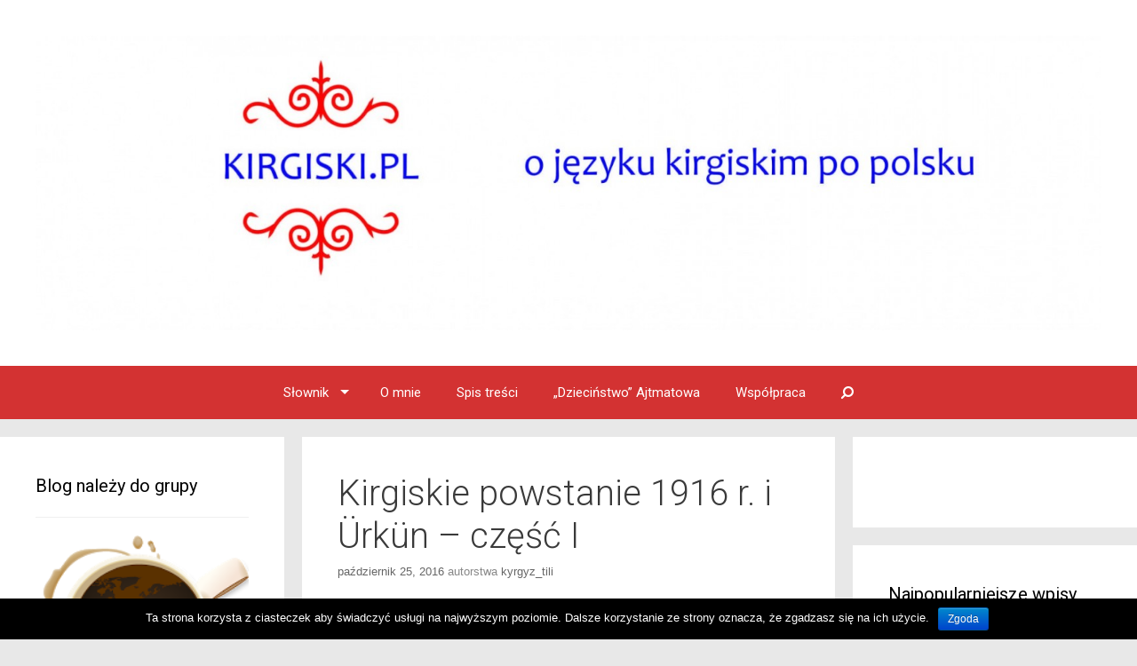

--- FILE ---
content_type: text/html; charset=UTF-8
request_url: https://kirgiski.pl/2016/10/kirgiskie-powstanie-1916-r-i-urkun-1/
body_size: 19101
content:
<!DOCTYPE html>
<html lang="pl-PL">
<head>
	<meta charset="UTF-8">
	<meta http-equiv="X-UA-Compatible" content="IE=edge" />
		<link rel="profile" href="http://gmpg.org/xfn/11">
	<link rel="pingback" href="https://kirgiski.pl/xmlrpc.php">
	<title>Powstanie 1916 r. i Ürkün – część I | O języku kirgiskim</title>

<!-- All in One SEO Pack 2.4.2 by Michael Torbert of Semper Fi Web Design[239,312] -->
<meta name="description"  content="Akcja &quot;W 80 blogów dookoła świata&quot; cofa się dziś o 100 lat. Dla Kirgizów rok 1916 r. to tragicznie zakończone powstanie przeciwko Rosji." />

<link rel="canonical" href="https://kirgiski.pl/2016/10/kirgiskie-powstanie-1916-r-i-urkun-1/" />
<!-- /all in one seo pack -->
<link rel="alternate" type="application/rss+xml" title="O języku kirgiskim &raquo; Kanał z wpisami" href="https://kirgiski.pl/feed/" />
<link rel="alternate" type="application/rss+xml" title="O języku kirgiskim &raquo; Kanał z komentarzami" href="https://kirgiski.pl/comments/feed/" />
<link rel="alternate" type="application/rss+xml" title="O języku kirgiskim &raquo; Kirgiskie powstanie 1916 r. i Ürkün – część I Kanał z komentarzami" href="https://kirgiski.pl/2016/10/kirgiskie-powstanie-1916-r-i-urkun-1/feed/" />
		<script type="text/javascript">
			window._wpemojiSettings = {"baseUrl":"https:\/\/s.w.org\/images\/core\/emoji\/72x72\/","ext":".png","source":{"concatemoji":"https:\/\/kirgiski.pl\/wp-includes\/js\/wp-emoji-release.min.js?ver=4.3.34"}};
			!function(e,n,t){var a;function o(e){var t=n.createElement("canvas"),a=t.getContext&&t.getContext("2d");return!(!a||!a.fillText)&&(a.textBaseline="top",a.font="600 32px Arial","flag"===e?(a.fillText(String.fromCharCode(55356,56812,55356,56807),0,0),3e3<t.toDataURL().length):(a.fillText(String.fromCharCode(55357,56835),0,0),0!==a.getImageData(16,16,1,1).data[0]))}function i(e){var t=n.createElement("script");t.src=e,t.type="text/javascript",n.getElementsByTagName("head")[0].appendChild(t)}t.supports={simple:o("simple"),flag:o("flag")},t.DOMReady=!1,t.readyCallback=function(){t.DOMReady=!0},t.supports.simple&&t.supports.flag||(a=function(){t.readyCallback()},n.addEventListener?(n.addEventListener("DOMContentLoaded",a,!1),e.addEventListener("load",a,!1)):(e.attachEvent("onload",a),n.attachEvent("onreadystatechange",function(){"complete"===n.readyState&&t.readyCallback()})),(a=t.source||{}).concatemoji?i(a.concatemoji):a.wpemoji&&a.twemoji&&(i(a.twemoji),i(a.wpemoji)))}(window,document,window._wpemojiSettings);
		</script>
		<style type="text/css">
img.wp-smiley,
img.emoji {
	display: inline !important;
	border: none !important;
	box-shadow: none !important;
	height: 1em !important;
	width: 1em !important;
	margin: 0 .07em !important;
	vertical-align: -0.1em !important;
	background: none !important;
	padding: 0 !important;
}
</style>
<link rel='stylesheet' id='generate-fonts-css'  href='//fonts.googleapis.com/css?family=Merriweather%3A300%2C300italic%2Cregular%2Citalic%2C700%2C700italic%2C900%2C900italic%7CRoboto%3A100%2C100italic%2C300%2C300italic%2Cregular%2Citalic%2C500%2C500italic%2C700%2C700italic%2C900%2C900italic&#038;subset=latin%2Clatin-ext&#038;ver=1.2.9.2' type='text/css' media='all' />
<link rel='stylesheet' id='cptch_stylesheet-css'  href='https://kirgiski.pl/wp-content/plugins/captcha/css/front_end_style.css?ver=4.4.5' type='text/css' media='all' />
<link rel='stylesheet' id='dashicons-css'  href='https://kirgiski.pl/wp-includes/css/dashicons.min.css?ver=4.3.34' type='text/css' media='all' />
<link rel='stylesheet' id='cptch_desktop_style-css'  href='https://kirgiski.pl/wp-content/plugins/captcha/css/desktop_style.css?ver=4.4.5' type='text/css' media='all' />
<link rel='stylesheet' id='cookie-notice-front-css'  href='https://kirgiski.pl/wp-content/plugins/cookie-notice/css/front.min.css?ver=4.3.34' type='text/css' media='all' />
<link rel='stylesheet' id='wordpress-popular-posts-css-css'  href='https://kirgiski.pl/wp-content/plugins/wordpress-popular-posts/public/css/wpp.css?ver=4.0.13' type='text/css' media='all' />
<link rel='stylesheet' id='generate-style-grid-css'  href='https://kirgiski.pl/wp-content/themes/generatepress/css/unsemantic-grid.css?ver=1.2.9.2' type='text/css' media='all' />
<link rel='stylesheet' id='generate-style-css'  href='https://kirgiski.pl/wp-content/themes/generatepress/style.css?ver=1.2.9.2' type='text/css' media='all' />
<style id='generate-style-inline-css' type='text/css'>
body {background-color: #e8e8e8; color: #3a3a3a; }a, a:visited {color: #1e73be; text-decoration: none; }a:visited {color: #a725e8; }a:hover, a:focus, a:active {color: #000000; }body .grid-container {max-width: 1350px; }
.separate-containers .post-image, .separate-containers .inside-article .page-header-image-single, .separate-containers .inside-article .page-header-image, .separate-containers .inside-article .page-header-content-single, .no-sidebar .inside-article .page-header-image-single, .no-sidebar .inside-article .page-header-image, article .inside-article .page-header-post-image { margin: -40px -40px 40px -40px }
body, button, input, select, textarea {font-family: Arial, Helvetica, sans-serif ,sans-serif; font-weight: normal; text-transform: none; font-size: 15px; }.main-title {font-family: Merriweather ,sans-serif; font-weight: bold; text-transform: none; font-size: 60px; }.site-description {font-family: Roboto ,sans-serif; font-weight: normal; text-transform: none; font-size: 15px; }.main-navigation a, .menu-toggle {font-family: Roboto ,sans-serif; font-weight: normal; text-transform: none; font-size: 15px; }.main-navigation .main-nav ul ul li a {font-size: 13px; }.widget-title {font-family: Roboto ,sans-serif; font-weight: normal; text-transform: none; font-size: 20px; }h1 {font-family: Roboto ,sans-serif; font-weight: 300; text-transform: none; font-size: 40px; }h2 {font-family: Roboto ,sans-serif; font-weight: 300; text-transform: none; font-size: 30px; }h3 {font-family: inherit; font-weight: normal; text-transform: none; font-size: 20px; }
.site-header {background-color: #FFFFFF; color: #3a3a3a; }.site-header a,.site-header a:visited {color: #3a3a3a; }.main-title a,.main-title a:hover,.main-title a:visited {color: #222222; }.site-description {color: #999999; }.main-navigation,  .main-navigation ul ul {background-color: #D33232; }.navigation-search input[type="search"],.navigation-search input[type="search"]:active {color: #dd5656; background-color: #dd5656; }.navigation-search input[type="search"]:focus {color: #FFFFFF; background-color: #dd5656; }.main-navigation ul ul {background-color: #dd5656; }.main-navigation .main-nav ul li a,.menu-toggle {color: #FFFFFF; }.main-navigation .main-nav ul ul li a {color: #FFFFFF; }.main-navigation .main-nav ul li > a:hover, .main-navigation .main-nav ul li.sfHover > a {color: #FFFFFF; background-color: #dd5656; }.main-navigation .main-nav ul ul li > a:hover, .main-navigation .main-nav ul ul li.sfHover > a {color: #FFFFFF; background-color: #E87171; }.main-navigation .main-nav ul .current-menu-item > a, .main-navigation .main-nav ul .current-menu-parent > a, .main-navigation .main-nav ul .current-menu-ancestor > a, .main-navigation .main-nav ul .current_page_item > a, .main-navigation .main-nav ul .current_page_parent > a, .main-navigation .main-nav ul .current_page_ancestor > a {color: #FFFFFF; background-color: #dd5656; }.main-navigation .main-nav ul .current-menu-item > a:hover, .main-navigation .main-nav ul .current-menu-parent > a:hover, .main-navigation .main-nav ul .current-menu-ancestor > a:hover, .main-navigation .main-nav ul .current_page_item > a:hover, .main-navigation .main-nav ul .current_page_parent > a:hover, .main-navigation .main-nav ul .current_page_ancestor > a:hover, .main-navigation .main-nav ul .current-menu-item.sfHover > a, .main-navigation .main-nav ul .current-menu-parent.sfHover > a, .main-navigation .main-nav ul .current-menu-ancestor.sfHover > a, .main-navigation .main-nav ul .current_page_item.sfHover > a, .main-navigation .main-nav ul .current_page_parent.sfHover > a, .main-navigation .main-nav ul .current_page_ancestor.sfHover > a {color: #FFFFFF; background-color: #dd5656; }.main-navigation .main-nav ul ul .current-menu-item > a, .main-navigation .main-nav ul ul .current-menu-parent > a, .main-navigation .main-nav ul ul .current-menu-ancestor > a, .main-navigation .main-nav ul ul .current_page_item > a, .main-navigation .main-nav ul ul .current_page_parent > a, .main-navigation .main-nav ul ul .current_page_ancestor > a {color: #FFFFFF; background-color: #E87171; }.main-navigation .main-nav ul ul .current-menu-item > a:hover, .main-navigation .main-nav ul ul .current-menu-parent > a:hover, .main-navigation .main-nav ul ul .current-menu-ancestor > a:hover, .main-navigation .main-nav ul ul .current_page_item > a:hover, .main-navigation .main-nav ul ul .current_page_parent > a:hover, .main-navigation .main-nav ul ul .current_page_ancestor > a:hover,.main-navigation .main-nav ul ul .current-menu-item.sfHover > a, .main-navigation .main-nav ul ul .current-menu-parent.sfHover > a, .main-navigation .main-nav ul ul .current-menu-ancestor.sfHover > a, .main-navigation .main-nav ul ul .current_page_item.sfHover > a, .main-navigation .main-nav ul ul .current_page_parent.sfHover > a, .main-navigation .main-nav ul ul .current_page_ancestor.sfHover > a {color: #FFFFFF; background-color: #E87171; }.inside-article, .comments-area, .page-header,.one-container .container,.paging-navigation,.inside-page-header {background-color: #FFFFFF; color: #3a3a3a; }.entry-title a,.entry-title a:visited {color: #2D2D2D; }.entry-title a:hover {color: #D33232; }.entry-meta {color: #888888; }.entry-meta a, .entry-meta a:visited {color: #666666; }.entry-meta a:hover {color: #D33232; }.sidebar .widget {background-color: #FFFFFF; color: #3a3a3a; }.sidebar .widget a, .sidebar .widget a:visited {color: #686868; }.sidebar .widget a:hover {color: #D33232; }.sidebar .widget .widget-title {color: #000000; }.footer-widgets {background-color: #FFFFFF; color: #3a3a3a; }.footer-widgets a, .footer-widgets a:visited {color: #1e73be; }.footer-widgets a:hover {color: #000000; }.footer-widgets .widget-title {color: #000000; }.site-info {background-color: #D33232; color: #ffffff; }.site-info a, .site-info a:visited {color: #ffffff; }.site-info a:hover {color: #222222; }input[type="text"], input[type="email"], input[type="url"], input[type="password"], input[type="search"], textarea {background-color: #FAFAFA; border-color: #CCCCCC; color: #666666; }input[type="text"]:focus, input[type="email"]:focus, input[type="url"]:focus, input[type="password"]:focus, input[type="search"]:focus, textarea:focus {background-color: #FFFFFF; color: #666666; border-color: #BFBFBF; }button, html input[type="button"], input[type="reset"], input[type="submit"],.button,.button:visited {background-color: #666666; color: #FFFFFF; }button:hover, html input[type="button"]:hover, input[type="reset"]:hover, input[type="submit"]:hover,.button:hover,button:focus, html input[type="button"]:focus, input[type="reset"]:focus, input[type="submit"]:focus,.button:focus,button:active, html input[type="button"]:active, input[type="reset"]:active, input[type="submit"]:active,.button:active {background-color: #606060; color: #FFFFFF; }
.inside-header {padding-top: 40px; padding-right: 40px; padding-bottom: 40px; padding-left: 40px; }.separate-containers .inside-article, .separate-containers .comments-area, .separate-containers .page-header, .separate-containers .paging-navigation, .one-container .site-content {padding-top: 40px; padding-right: 40px; padding-bottom: 40px; padding-left: 40px; }.ignore-x-spacing {margin-right: -40px; margin-bottom: 40px; margin-left: -40px; }.ignore-xy-spacing {margin-top: -40px; margin-right: -40px; margin-bottom: 40px; margin-left: -40px; }.main-navigation .main-nav ul li a,			.menu-toggle {padding-left: 20px; padding-right: 20px; line-height: 60px; }.nav-float-right .main-navigation .main-nav ul li a {line-height: 60px; }.main-navigation .main-nav ul ul li a {padding-left: 20px; padding-right: 20px; padding-top: 10px; padding-bottom: 10px; }.main-navigation ul ul {top: 60px; }.navigation-search {height: 60px; line-height: 0px; }.navigation-search input {height: 60px; line-height: 0px; }.separate-containers .widget-area .widget {padding-top: 40px; padding-right: 40px; padding-bottom: 40px; padding-left: 40px; }.footer-widgets {padding-top: 40px; padding-right: 0px; padding-bottom: 40px; padding-left: 0px; }.site-info {padding-top: 20px; padding-right: 0px; padding-bottom: 20px; padding-left: 0px; }.right-sidebar.separate-containers .site-main {margin-top: 20px; margin-right: 20px; margin-bottom: 20px; margin-left: 0px; padding: 0px; }.left-sidebar.separate-containers .site-main {margin-top: 20px; margin-right: 0px; margin-bottom: 20px; margin-left: 20px; padding: 0px; }.both-sidebars.separate-containers .site-main {margin: 20px; padding: 0px; }.both-right.separate-containers .site-main {margin-top: 20px; margin-right: 20px; margin-bottom: 20px; margin-left: 0px; padding: 0px; }.separate-containers .site-main {margin-top: 20px; margin-bottom: 20px; padding: 0px; }.separate-containers .page-header-image, .separate-containers .page-header-content, .separate-containers .page-header-image-single, .separate-containers .page-header-content-single {margin-top: 20px; }.both-left.separate-containers .site-main {margin-top: 20px; margin-right: 0px; margin-bottom: 20px; margin-left: 20px; padding: 0px; }.separate-containers .inside-right-sidebar, .inside-left-sidebar {margin-top: 20px; margin-bottom: 20px; padding-top: 0px; padding-bottom: 0px; }.separate-containers .widget, .separate-containers .hentry, .separate-containers .page-header, .widget-area .main-navigation {margin-bottom: 20px; }.both-left.separate-containers .inside-left-sidebar {margin-right: 10px; padding-right: 0px; }.both-left.separate-containers .inside-right-sidebar {margin-left: 10px; padding-left: 0px; }.both-right.separate-containers .inside-left-sidebar {margin-right: 10px; padding-right: 0px; }.both-right.separate-containers .inside-right-sidebar {margin-left: 10px; padding-left: 0px; }
</style>
<link rel='stylesheet' id='generate-mobile-style-css'  href='https://kirgiski.pl/wp-content/themes/generatepress/css/mobile.css?ver=1.2.9.2' type='text/css' media='all' />
<link rel='stylesheet' id='generate-child-css'  href='https://kirgiski.pl/wp-content/themes/forefront/style.css?ver=1427985447' type='text/css' media='all' />
<link rel='stylesheet' id='superfish-css'  href='https://kirgiski.pl/wp-content/themes/generatepress/css/superfish.css?ver=1.2.9.2' type='text/css' media='all' />
<link rel='stylesheet' id='fontawesome-css'  href='https://kirgiski.pl/wp-content/themes/generatepress/css/font-awesome.min.css?ver=4.3.0' type='text/css' media='all' />
<link rel='stylesheet' id='tablepress-default-css'  href='https://kirgiski.pl/wp-content/plugins/tablepress/css/default.min.css?ver=1.7' type='text/css' media='all' />
<script type='text/javascript' src='https://kirgiski.pl/wp-content/plugins/simply-sociable/sociable.js?ver=4.3.34'></script>
<script type='text/javascript' src='https://kirgiski.pl/wp-content/plugins/simply-sociable/sociable.css?ver=4.3.34'></script>
<script type='text/javascript' src='https://kirgiski.pl/wp-includes/js/jquery/jquery.js?ver=1.11.3'></script>
<script type='text/javascript' src='https://kirgiski.pl/wp-includes/js/jquery/jquery-migrate.min.js?ver=1.2.1'></script>
<script type='text/javascript'>
/* <![CDATA[ */
var cnArgs = {"ajaxurl":"https:\/\/kirgiski.pl\/wp-admin\/admin-ajax.php","hideEffect":"fade","onScroll":"","onScrollOffset":"100","cookieName":"cookie_notice_accepted","cookieValue":"true","cookieTime":"2592000","cookiePath":"\/","cookieDomain":"","redirection":"","cache":"1","refuse":"no","revoke_cookies":"0","revoke_cookies_opt":"automatic","secure":"1"};
/* ]]> */
</script>
<script type='text/javascript' src='https://kirgiski.pl/wp-content/plugins/cookie-notice/js/front.min.js?ver=1.2.43'></script>
<script type='text/javascript'>
/* <![CDATA[ */
var wpp_params = {"sampling_active":"","sampling_rate":"100","ajax_url":"https:\/\/kirgiski.pl\/wp-admin\/admin-ajax.php","action":"update_views_ajax","ID":"1434","token":"c5dc0b9f22"};
/* ]]> */
</script>
<script type='text/javascript' src='https://kirgiski.pl/wp-content/plugins/wordpress-popular-posts/public/js/wpp.js?ver=4.0.13'></script>
<link rel="EditURI" type="application/rsd+xml" title="RSD" href="https://kirgiski.pl/xmlrpc.php?rsd" />
<link rel="wlwmanifest" type="application/wlwmanifest+xml" href="https://kirgiski.pl/wp-includes/wlwmanifest.xml" /> 
<link rel='prev' title='Wyrazy parzyste' href='https://kirgiski.pl/2016/10/wyrazy-parzyste/' />
<link rel='next' title='Rozmówki &#8211; część III' href='https://kirgiski.pl/2016/11/rozmowki-3/' />
<meta name="generator" content="WordPress 4.3.34" />
<link rel='shortlink' href='https://kirgiski.pl/?p=1434' />
<!-- HFCM by 99 Robots - Snippet # 1: Google Analytics -->
<!-- Global site tag (gtag.js) - Google Analytics -->
<script async src="https://www.googletagmanager.com/gtag/js?id=UA-44676488-1"></script>
<script>
  window.dataLayer = window.dataLayer || [];
  function gtag(){dataLayer.push(arguments);}
  gtag('js', new Date());

  gtag('config', 'UA-44676488-1');
</script>
<!-- /end HFCM by 99 Robots -->
 
		<style type="text/css">
			.social-ring:after {
				 clear: both;
			}
				   
			.social-ring:before,
			.social-ring:after {
				 content: "";
				 display: table;
			}
			
			.social-ring {
				margin: 0 0 0.5em !important;
				padding: 0 !important;
				line-height: 20px !important;
				height: auto;
				font-size: 11px;
			}
			.social-ring-button {
				float: left !important;
								height: 30px;
								margin: 0 5px 0 0 !important;
				padding: 0 !important;
			}
			.social-ring .social-ring-button iframe {
				max-width: none !important;
			}
		</style>
	<meta name="viewport" content="width=device-width, initial-scale=1">	<!--[if lt IE 9]>
		<script src="https://kirgiski.pl/wp-content/themes/generatepress/js/html5shiv.js"></script>
		<link rel="stylesheet" href="https://kirgiski.pl/wp-content/themes/generatepress/css/ie.css" />
	<![endif]-->
	<style type="text/css">.recentcomments a{display:inline !important;padding:0 !important;margin:0 !important;}</style>
<link rel="icon" href="https://kirgiski.pl/wp-content/uploads/2016/04/cropped-LOGO-kirgiski-e1459874529397-32x32.jpg" sizes="32x32" />
<link rel="icon" href="https://kirgiski.pl/wp-content/uploads/2016/04/cropped-LOGO-kirgiski-e1459874529397-192x192.jpg" sizes="192x192" />
<link rel="apple-touch-icon-precomposed" href="https://kirgiski.pl/wp-content/uploads/2016/04/cropped-LOGO-kirgiski-e1459874529397-180x180.jpg">
<meta name="msapplication-TileImage" content="https://kirgiski.pl/wp-content/uploads/2016/04/cropped-LOGO-kirgiski-e1459874529397-270x270.jpg">
</head>

<body itemtype="http://schema.org/WebPage" itemscope="itemscope" class="single single-post postid-1434 single-format-standard cookies-not-set both-sidebars nav-below-header contained-header separate-containers nav-aligned-center header-aligned-center">
		<header itemtype="http://schema.org/WPHeader" itemscope="itemscope" id="masthead" role="banner" class="site-header grid-container grid-parent">
		<div class="inside-header">
						
					
							<div class="site-logo">
					<a href="https://kirgiski.pl/" title="O języku kirgiskim" rel="home"><img class="header-image" src="http://kirgiski.pl/wp-content/uploads/2016/04/Kirgiski-BANER-e1461103870496.jpg" alt="O języku kirgiskim" title="O języku kirgiskim" /></a>
				</div>
								</div><!-- .inside-header -->
	</header><!-- #masthead -->
		<nav itemtype="http://schema.org/SiteNavigationElement" itemscope="itemscope" id="site-navigation" role="navigation" class="main-navigation grid-container grid-parent">
		<div class="inside-navigation grid-container grid-parent">
				<form role="search" method="get" class="search-form navigation-search" action="https://kirgiski.pl/">
		<input type="search" class="search-field" value="" name="s" title="Wyszukaj">
	</form>
	
				<h3 class="menu-toggle"><span class="mobile-menu">Menu</span></h3>
			<div class="screen-reader-text skip-link"><a href="#content" title="Przejdź do zawartości">Przejdź do zawartości</a></div>
				<div class="main-nav">
		<ul class="menu sf-menu">
			<li class="page_item page-item-415 page_item_has_children"><a href="https://kirgiski.pl/slownik/">Słownik</a>
<ul class='children'>
	<li class="page_item page-item-519 page_item_has_children"><a href="https://kirgiski.pl/slownik/nazwy-geograficzne/">Nazwy geograficzne</a>
	<ul class='children'>
		<li class="page_item page-item-522"><a href="https://kirgiski.pl/slownik/nazwy-geograficzne/nazwy-geograficzne-kirgistanu/">Nazwy geograficzne Kirgistanu</a></li>
	</ul>
</li>
	<li class="page_item page-item-497"><a href="https://kirgiski.pl/slownik/terminy-gramatyczne/">Terminy gramatyczne</a></li>
	<li class="page_item page-item-434 page_item_has_children"><a href="https://kirgiski.pl/slownik/kirgisko-polski/">Słownik kirgisko-polski</a>
	<ul class='children'>
		<li class="page_item page-item-483"><a href="https://kirgiski.pl/slownik/kirgisko-polski/%d1%8d/">Э</a></li>
		<li class="page_item page-item-481"><a href="https://kirgiski.pl/slownik/kirgisko-polski/%d1%8b/">Ы</a></li>
		<li class="page_item page-item-479"><a href="https://kirgiski.pl/slownik/kirgisko-polski/%d1%88/">Ш</a></li>
		<li class="page_item page-item-477"><a href="https://kirgiski.pl/slownik/kirgisko-polski/%d1%87/">Ч</a></li>
		<li class="page_item page-item-475"><a href="https://kirgiski.pl/slownik/kirgisko-polski/%d1%85/">Х</a></li>
		<li class="page_item page-item-473"><a href="https://kirgiski.pl/slownik/kirgisko-polski/%d2%af/">Ү</a></li>
		<li class="page_item page-item-471"><a href="https://kirgiski.pl/slownik/kirgisko-polski/%d1%83/">У</a></li>
		<li class="page_item page-item-469"><a href="https://kirgiski.pl/slownik/kirgisko-polski/%d1%82/">Т</a></li>
		<li class="page_item page-item-467"><a href="https://kirgiski.pl/slownik/kirgisko-polski/%d1%81/">С</a></li>
		<li class="page_item page-item-465"><a href="https://kirgiski.pl/slownik/kirgisko-polski/%d1%80/">Р</a></li>
		<li class="page_item page-item-463"><a href="https://kirgiski.pl/slownik/kirgisko-polski/%d0%bf/">П</a></li>
		<li class="page_item page-item-458"><a href="https://kirgiski.pl/slownik/kirgisko-polski/%d0%be/">О</a></li>
		<li class="page_item page-item-421"><a href="https://kirgiski.pl/slownik/kirgisko-polski/a/">A</a></li>
		<li class="page_item page-item-425"><a href="https://kirgiski.pl/slownik/kirgisko-polski/%d0%b1/">Б</a></li>
		<li class="page_item page-item-438"><a href="https://kirgiski.pl/slownik/kirgisko-polski/%d0%b3/">Г</a></li>
		<li class="page_item page-item-441"><a href="https://kirgiski.pl/slownik/kirgisko-polski/%d0%b4/">Д</a></li>
		<li class="page_item page-item-443"><a href="https://kirgiski.pl/slownik/kirgisko-polski/%d0%b5/">Е</a></li>
		<li class="page_item page-item-445"><a href="https://kirgiski.pl/slownik/kirgisko-polski/%d0%b6/">Ж</a></li>
		<li class="page_item page-item-447"><a href="https://kirgiski.pl/slownik/kirgisko-polski/%d0%b7/">З</a></li>
		<li class="page_item page-item-449"><a href="https://kirgiski.pl/slownik/kirgisko-polski/%d0%b8/">И</a></li>
		<li class="page_item page-item-451"><a href="https://kirgiski.pl/slownik/kirgisko-polski/%d0%ba/">К</a></li>
		<li class="page_item page-item-454"><a href="https://kirgiski.pl/slownik/kirgisko-polski/%d0%bc/">М</a></li>
		<li class="page_item page-item-456"><a href="https://kirgiski.pl/slownik/kirgisko-polski/%d0%bd/">Н</a></li>
		<li class="page_item page-item-461"><a href="https://kirgiski.pl/slownik/kirgisko-polski/%d3%a9/">Ө</a></li>
	</ul>
</li>
</ul>
</li>
<li class="page_item page-item-68"><a href="https://kirgiski.pl/o-mnie/">O mnie</a></li>
<li class="page_item page-item-1656"><a href="https://kirgiski.pl/spis-tresci/">Spis treści</a></li>
<li class="page_item page-item-1831"><a href="https://kirgiski.pl/dziecinstwo-ajtmatowa/">&#8222;Dzieciństwo&#8221; Ajtmatowa</a></li>
<li class="page_item page-item-1233"><a href="https://kirgiski.pl/wspolpraca/">Współpraca</a></li>
		</ul>
	</div><!-- .main-nav -->
		</div><!-- .inside-navigation -->
	</nav><!-- #site-navigation -->
		
	<div id="page" class="hfeed site grid-container container grid-parent">
		<div id="content" class="site-content">
			
	<div id="primary" class="content-area grid-parent push-25 grid-50" itemprop="mainContentOfPage">
		<main id="main" class="site-main" itemtype="http://schema.org/Blog" itemscope="itemscope" role="main">
				
			
<article id="post-1434" class="post-1434 post type-post status-publish format-standard hentry category-historia category-w-80-blogow-dookola-swiata tag-powstanie-1916-r tag-rok-historii-i-kultury-w-kirgistanie tag-urkun" itemprop="blogPost" itemtype="http://schema.org/BlogPosting" itemscope="itemscope">
	<div class="inside-article">
				<header class="entry-header">
			<h1 class="entry-title" itemprop="headline">Kirgiskie powstanie 1916 r. i Ürkün – część I</h1>
			<div class="entry-meta">
				<span class="posted-on"><a href="https://kirgiski.pl/2016/10/kirgiskie-powstanie-1916-r-i-urkun-1/" title="10:00 am" rel="bookmark"><time class="entry-date published" datetime="2016-10-25T10:00:56+00:00" itemprop="datePublished">październik 25, 2016</time><time class="updated" datetime="2020-03-11T11:30:31+00:00" itemprop="dateModified">marzec 11, 2020</time></a></span> <span class="byline"><span class="author vcard" itemtype="http://schema.org/Person" itemscope="itemscope" itemprop="author">autorstwa <a class="url fn n" href="https://kirgiski.pl/author/admin/" title="Zobacz wszystkie wpisy autorstwa kyrgyz_tili" rel="author" itemprop="url"><span class="author-name" itemprop="name">kyrgyz_tili</span></a></span></span>			</div><!-- .entry-meta -->
		</header><!-- .entry-header -->
				<div class="entry-content" itemprop="text">
			<p style="text-align: justify;">Dzisiejszy temat akcji „W 80 blogów dookoła świata” brzmi „100 lat temu w kraju X”. Tak się składa, że na rok 1916 przypadły bodajże najtragiczniejsze wydarzenia w historii Kirgizów – antyrosyjskie powstanie, które zostało krwawo stłumione, a wprowadzone po nim represje doprowadziły do masowego ruchu uchodźców na wschód, czyli do Chin.<span id="more-1434"></span></p>
<p style="text-align: justify;">Tragedia Kirgizów i ich sąsiadów (zasięg powstania objął także inne części Turkiestanu) przez wiele lat była przemilczana, a pamięć o niej mogła się odrodzić dopiero po osiągnięciu niepodległości. Poniżej postaram się w skrócie opisać genezę, przebieg i skutki powstania (część I) oraz jego echa w kulturze, odnalezione dokumenty archiwalne i współczesne dyskusje na ten temat (część II), natomiast na drugim blogu chciałabym zamieścić trochę więcej materiałów, zwłaszcza <a href="http://enesaj.pl/2016/10/urkun-opowiesc-kirgiskiego-repatrianta/">wspomnień rodzin uchodźców</a>. W przygotowaniu tematu bardzo mi pomogły publikacje kirgiskiej redakcji Radia Swoboda – Azattyk, które otworzyło <a href="http://rus.azattyk.org/z/19986.html">własną podstronę na ten temat</a>. W tym roku w związku ze stuleciem kwestia powstania często gości w kirgiskich mediach, także dzięki temu, że w Kirgistanie trwa właśnie Rok Historii i Kultury (<strong>Тарых жана маданият жылы</strong>).</p>
<h2>Powstanie a Ürkün</h2>
<p style="text-align: justify;">Dyskusje o powstaniu, które – jak już wspomniałam – mogły się rozpocząć dopiero w niepodległym Kirgistanie, toczyły się i toczą nadal nawet na poziomie języka. Bardzo często wydarzenia 1916 roku są określane jako Ürkün (<strong>Үркүн</strong>). Słownik Judachina objaśnia to słowo jako popłoch, zamieszanie, masową chaotyczną ucieczkę i dodaje, że jest ono używane jako określenie zakończenia krwawo stłumionego powstania i ucieczkę Kirgizów do Chin, która po nim nastąpiła. Z kolei słownik Asanowa utożsamia to pojęcie z samym powstaniem.</p>
<p style="text-align: justify;">Według kirgiskiego historyka prof. Taszmanbeta Kenensarijewa w podstawowym znaczeniu үркүн to spłoszenie się zwierząt. Twierdzi on jednak, że jest to pojęcie ogólnoturkijskie i w kontekście ucieczki od niebezpieczeństwa było ono używane już w czasach Mahmuda Kaszgari (czyli w X w.). Jego zdaniem nazwa Ürkün powinna w związku z powyższym dotyczyć jedynie ucieczki Kirgizów po stłumionym powstaniu, nie zaś samego okresu walk.</p>
<p style="text-align: justify;">Powstanie po kirgisku to <strong>көтөрүлүш</strong>, powstanie narodowowyzwoleńcze &#8211; <strong>улуттук-боштондук көтөрүлүш</strong>.</p>
<h2>Tło historyczne</h2>
<div id="attachment_1441" style="width: 600px" class="wp-caption aligncenter"><img class=" wp-image-1441" src="http://kirgiski.pl/wp-content/uploads/2016/10/mapa-Turkiestanu.jpg" alt="mapa" width="600" height="489" /><p class="wp-caption-text">Mapa ruchu rosyjskich wojsk w Azji Środkowej. Źródło zdjęcia: http://rus.azattyk.org/a/27641211.html</p></div>
<p style="text-align: justify;">Aby objaśnić przyczyny powstania, trzeba cofnąć się w czasie dalej, niż początek XX w. W pierwszej połowie XIX w. Rosja rywalizowała z Wielką Brytanią o wpływy w Azji Centralnej, zwanej wówczas Turkiestanem, starając się podporządkować sobie jak największą jego część. Ziemie kirgiskie zostały przyłączone do Imperium Rosyjskiego w kilku etapach. Już przedtem dawał się zauważyć <a href="http://kirgiski.pl/2019/01/polnoc-poludnie-po-kirgisku/">podział na Kirgizów z północy i z południa</a>. Kirgizi północni (środkowy Tien-szan, Dolina Czujska, Dolina Tałaska i wybrzeże Issyk-kulu) byli stosunkowo niezależni, lecz nie mieli własnego państwa i żyli w ustroju rodowo-plemiennym (nie licząc krótkiego epizodu z własnym chanatem Ormona Nijazbeka). Kirgizi z południa (Kotlina Fergańska i Ałaj) byli zaś poddanymi chana Kokandu i nie raz dochodzili do wysokich stanowisk na jego dworze (tak jak <a href="http://kirgiski.pl/2020/03/kurmandzan-datka/">Ałymbek-datka, a potem jego żona Kurmandżan</a>). Krótko mówiąc, część północnych Kirgizów dobrowolnie przyjęła protektorat Rosji, by zabezpieczyć się przed najazdami innych kirgiskich plemion i zagrożeniem ze strony chanatu Kokandu, wskutek czego północne ziemie kirgiskie zostały stopniowo przyłączone do Imperium, a w 1867 r. powstało Generał-Gubernatorstwo Turkiestańskie. Rok później Rosja podporządkowała sobie także chanat Kokandu, a w 1875 r., po stłumieniu tam powstania, zlikwidowała go całkowicie, przekształcając w obwód fergański.</p>
<div id="attachment_1440" style="width: 600px" class="wp-caption aligncenter"><img class=" wp-image-1440" src="http://kirgiski.pl/wp-content/uploads/2016/10/osadnicy-w-Kara-Bałta.jpg" alt="osadnicy" width="600" height="427" /><p class="wp-caption-text">Rosyjscy osadnicy w miejscowości Kara-Bałta. Źródło zdjęcia: http://rus.azattyk.org/a/27641211.html</p></div>
<p style="text-align: justify;">Na początku XX w. obecne ziemie kirgiskie znajdowały się – po dalszych zmianach administracyjnych – w Kraju Turkiestańskim, a dokładniej w obwodach: syrdaryjskim, siedmiorzeckim i fergańskim. Mimo że północni Kirgizi sami prosili Rosję o protektorat, zdążyli już boleśnie odczuć jego skutki. Wskutek polityki kolonizacyjnej rosyjscy i ukraińscy osadnicy zajmowali coraz więcej ziemi – choć stanowili kilkanaście procent ludności, w ich rękach była ponad połowa gruntów ornych i pastwisk. Zajmowanie ziemi przez osadników obfitowało w nieprawidłowości i nie raz odbywało się poprzez bezpośrednie wypędzanie Kirgizów z ich własności (wszystkie ziemie należące do koczowników zostały uznane za własność państwa). Sytuację zaostrzyła I wojna światowa. Na potrzeby wojska Kirgizi musieli oddawać bawełnę, filc, wełnę, skóry, mięso, bydło i inne zasoby. Rosyjskiej armii brakowało jednak nie tylko środków, lecz także ludzi. W związku z tym 25 czerwca 1916 r. car Mikołaj II wydał ukaz o mobilizacji do 220 tys. mieszkańców Turkiestanu – mężczyzn w wieku 19-31 lat – do robót na tyłach, co spotkało się z gwałtownym protestem i stało się bezpośrednią przyczyną wybuchu powstania. Oliwy do ognia dolewali rosyjscy osadnicy, rozsiewając pogłoski o tym, jakoby turkiestańscy poborowi byli w rzeczywistości przeznaczeni na front.</p>
<h2>Przebieg powstania</h2>
<div id="attachment_1443" style="width: 600px" class="wp-caption aligncenter"><img class=" wp-image-1443" src="http://kirgiski.pl/wp-content/uploads/2016/10/Czujkow.jpg" alt="Czujkow" width="600" height="413" /><p class="wp-caption-text">Obraz Siemiona Czujkowa &#8222;Powstanie kirgiskiego ludu w 1916 r.&#8221; Źródło zdjęcia: http://rus.azattyk.org/a/27641211.html</p></div>
<p style="text-align: justify;">Powstanie rozpoczęło się 4 lipca 1916 r. w Chodżencie, czyli na terenie obecnego Tadżykistanu, a wówczas w obwodzie samarkandzkim. Wkrótce rozprzestrzeniło się na obwód syrdaryjski i fergański. Dochodziło do ataków na przedstawicieli administracji i niszczenia list poborowych. Na północnych ziemiach kirgiskich, czyli w obwodzie siedmiorzeckim, powstanie przybrało formę otwartych ataków na rosyjskie wojsko. Oprócz Kirgizów brali w nim udział także Kazachowie, Ujgurzy i Dunganie. 10 lipca w miejscowości Kaman-Karagaj niedaleko Karkyry odbyła się narada przedstawicieli różnych narodów Siedmiorzecza, którzy ustalili, że należy stawić zbrojny opór i nie oddawać rekrutów do wojska.</p>
<p style="text-align: justify;">W sierpniu powstańcy odnieśli kilka lokalnych zwycięstw. 9 sierpnia ich niewielka grupa zaatakowała rosyjski oddział jadący w stronę Issyk-kulu i przejęła kilkaset sztuk broni palnej wraz z amunicją. Przeciwko carowi zbuntowali się też mieszkańcy Doliny Czujskiej, Tałaskiej i wybrzeży Issyk-kulu. W Dolinie Koczkorskiej powstańcy obwołali chanem Kanaata Ybyke uułu, a następnie pod jego wodzą przeszli w Dolinę Czujską i oblegli Tokmok.</p>
<p style="text-align: justify;">Walka kirgiskich powstańców z rosyjskimi oddziałami od początku była nierówna – nawet jeśli wojska stacjonujące w Turkiestanie zostały przez nich zaskoczone, to i tak mieli przewagę w wyćwiczeniu i uzbrojeniu. Kirgizom brakowało broni palnej – mieli jedynie strzelby myśliwskie ewentualnie broń zdobyczną, poza tym używali głównie kopii i innych prymitywnych narzędzi. Po pierwszym zaskoczeniu carska armia nie miała zatem większego problemu ze stłumieniem powstania. Już pod koniec lipca Rosjanie zdusili wszelkie przejawy buntu w obwodzie syrdaryjskim, samarkandzkim i fergańskim, a następnie przerzucili wszystkie siły na północ. Do ostatniej bitwy w okolicach Przewalska (dziś Karakoł) doszło już pod koniec sierpnia. Powołane naprędce sądy wojskowe masowo skazywały powstańców na śmierć przez rozstrzelanie, lecz wielu z nich ginęło także wskutek samosądów. Ich majątki były zaś przekazywane rosyjskim osadnikom w ramach odszkodowania &#8211; Kirgizi z dolin mieli być wysiedleni na tereny wysokogórskie.</p>
<h2>Ürkün</h2>
<div id="attachment_1442" style="width: 424px" class="wp-caption aligncenter"><img class=" wp-image-1442" src="http://kirgiski.pl/wp-content/uploads/2016/10/Bedel.jpg" alt="Bedel" width="424" height="601" /><p class="wp-caption-text">Przełęcz Bedel na granicy kirgisko-chińskiej. Widok z 1951 r. Źródło zdjęcia: http://rus.azattyk.org/a/27641211.html</p></div>
<p style="text-align: justify;">Rosyjska ekspedycja karna nie miała litości, paląc wsie, niszcząc pola tuż przed żniwami i mordując także ludność cywilną. Wielu Kirgizów zdecydowało się wówczas na ucieczkę do Chin, co wymagało przejścia przez góry. Na domiar złego zima w tym roku wcześnie zmroziła przełęcze, utrudniając przeprawę. Doszło do prawdziwej katastrofy humanitarnej – spośród kilkuset tysięcy uchodźców prawdopodobnie ponad połowa nie przeżyła podróży, ginąc z głodu, wychłodzenia, w wyniku upadku w przepaść, ataku dzikich zwierząt lub z rąk idącego ich śladem wojska. Ci, którym udało się dotrzeć do Chin, w większości osiedlili się tam na stałe. Część z nich wróciła na wieść o rewolucji w Rosji i upadku cara, po którym Rząd Tymczasowy ogłosił amnestię dla powstańców. Czy może dziwić, że ci ludzie powitali bolszewików jak zbawienie? Choć władza radziecka, która dała Kirgizom autonomię, a potem własną republikę, wkrótce pokazała swoje prawdziwe oblicze i kazała im zapomnieć o powstaniu. Byli też tacy, którzy nie chcieli słyszeć o powrocie, inni zaś nie mieli wyboru – zostali sprzedani jako niewolnicy. Potomkowie jednych i drugich <a href="http://kirgiski.pl/2015/09/kirgizi-w-chinach/">żyją w Sinciangu do dziś</a>.</p>
<p style="text-align: justify;"><img class="aligncenter size-medium wp-image-707" src="http://kirgiski.pl/wp-content/uploads/2015/01/80blogow-219x300.png" alt="80 blogów" width="219" height="300" /></p>
<p style="text-align: justify;">Ciąg dalszy tematu o powstaniu <a href="http://kirgiski.pl/2016/12/kirgiskie-powstanie-1916-r-i-urkun-2/">można przeczytać tutaj</a>, a teraz zapraszam do czytania o tym, co działo się 100 lat temu w innych krajach. Jeśli akcja Wam się podoba i chcielibyście sami dołączyć do blogerów językowych i kulturowych, napiszcie na <a href="mailto:blogi.jezykowe1@gmail.com"><span class="null">blogi.jezykowe1@<span class="skimlinks-unlinked">gmail.com</span></span></a>.</p>
<h3>Austria</h3>
<p><strong>Viennese breakfast:</strong> <a href="http://viennesebreakfast.com/100-lat-temu-ostatnia-cesarzowa-austrii/">100 lat temu – ostatnia cesarzowa Austrii</a></p>
<h3>Chiny</h3>
<p><strong>Biały Mały Tajfun:</strong> <a href="http://baixiaotai.blogspot.com/2016/10/sto-lat-temu-w-yunnanie.html">Sto lat temu w Yunnanie</a></p>
<h3>Francja</h3>
<p><strong>Français mon amour:</strong> <a href="http://francais-mon-amour.eu/2016/10/100-temu-czasy-przeszle/">100 lat temu czyli opowiadamy o przeszłości</a></p>
<p><strong>Madou en France:</strong> <a href="http://www.madou.pl/2016/10/belle-epoque.html">Belle Époque, czyli piękne czasy Francji</a></p>
<h3>Kirgistan</h3>
<p><strong>Enesaj.pl:</strong> <a href="http://enesaj.pl/2016/10/urkun-opowiesc-kirgiskiego-repatrianta/">Ürkün: opowieść kirgiskiego repatrianta</a></p>
<h3>Niemcy</h3>
<p><strong>Niemiecka Sofa:</strong> <a href="http://niemieckasofa.pl/2016/10/historia-bmw/">Historia BMW</a></p>
<p><strong>Niemiecki w Domu:</strong> <a href="http://niemieckiwdomu.pl/100/lat/temu/w/niemczech/">100 lat temu w Niemczech</a></p>
<p><strong>Niemiecki po ludzku:</strong> <a href="http://niemieckipoludzku.pl/80-blogow-dookola-swiata-100-temu/">1916 w Niemczech</a></p>
<h3>Turcja</h3>
<p><strong>Turcja okiem nieobiektywnym:</strong> <a href="http://innaturcja.blogspot.com/2016/10/100-lat-temu-w-turcji-zabawa-czasem.html">100 lat temu w Turcji: zabawa czasem</a></p>
<h3>Wielka Brytania</h3>
<p><strong>Angielski dla każdego:</strong> <a href="http://angdlakazdego.blogspot.com/2016/10/100-lat-temu-w-anglii.html">100 lat temu w Anglii</a></p>
<h3>Włochy</h3>
<p style="text-align: justify;"><strong>Studia, parla, ama:</strong> <a href="http://studiaparlaama.pl/80-blogow-dookola-swiata-100-temu/">“W 80 blogów dookoła świata &#8211; 100 lat temu”</a></p>
<style type="text/css">.fb_iframe_widget { vertical-align: top !important; margin-left: 16px !important; }</style>
			<hr />
			<div class="share-widgets">
			<!-- Place this tag in your head or just before your close body tag -->
			<script type="text/javascript" src="https://apis.google.com/js/plusone.js"></script>
			<!-- Place this tag where you want the +1 button to render -->
			<g:plusone size="medium"></g:plusone>

			<a href="http://twitter.com/share" class="twitter-share-button" data-count="horizontal" data-related="stephanwozniak">Tweet</a><script type="text/javascript" src="http://platform.twitter.com/widgets.js"></script>

			<div class="fb-like" data-href="https://kirgiski.pl/2016/10/kirgiskie-powstanie-1916-r-i-urkun-1/" data-send="true" data-layout="button_count" data-width="120" data-show-faces="false"></div>


			</div><!-- Social Ring Buttons Start --><div class="social-ring">
<div class="social-ring-button"><fb:like href="https://kirgiski.pl/2016/10/kirgiskie-powstanie-1916-r-i-urkun-1/" showfaces="false" layout="button_count" action="like"></fb:like></div>
<div class="social-ring-button"><a href="https://www.facebook.com/sharer/sharer.php?s=100&p[url]=https://kirgiski.pl/2016/10/kirgiskie-powstanie-1916-r-i-urkun-1/" target="_blank"
							onclick="window.open('https://www.facebook.com/sharer/sharer.php?s=100&p[url]=https://kirgiski.pl/2016/10/kirgiskie-powstanie-1916-r-i-urkun-1/', 'newwindow', 'width=600, height=450'); return false;" >
							<img style="display:block; background: none; padding: 0px; border:0px;" src="https://kirgiski.pl/wp-content/plugins/wordpress-social-ring/includes/../admin/images/sr-fb-share.png" alt="Share"/>
						</a></div>
<div class="social-ring-button"><a rel="nofollow" href="http://twitter.com/share" lang="pl" data-url="https://kirgiski.pl/2016/10/kirgiskie-powstanie-1916-r-i-urkun-1/" data-text="Kirgiskie powstanie 1916 r. i Ürkün – część I" data-count="horizontal" class="sr-twitter-button twitter-share-button"></a></div>
<div class="social-ring-button"><div class="g-plusone" data-href="https://kirgiski.pl/2016/10/kirgiskie-powstanie-1916-r-i-urkun-1/" data-size="medium" ></div></div>
<div class="social-ring-button"><a rel="nofollow" href="http://pinterest.com/pin/create/button/?url=https%3A%2F%2Fkirgiski.pl%2F2016%2F10%2Fkirgiskie-powstanie-1916-r-i-urkun-1%2F&media=https%3A%2F%2Fkirgiski.pl%2Fwp-content%2Fuploads%2F2016%2F10%2Fosadnicy-w-Kara-Ba%C5%82ta-150x150.jpg&description=Kirgiskie+powstanie+1916+r.+i+%C3%9Crk%C3%BCn+%E2%80%93+cz%C4%99%C5%9B%C4%87+I" class="pin-it-button"count-layout="horizontal"></a></div>
</div><!-- Social Ring Buttons End -->
					</div><!-- .entry-content -->
		
		
		<footer class="entry-meta">
			<span class="cat-links"><span class="screen-reader-text">Categories </span><a href="https://kirgiski.pl/category/historia/" rel="category tag">Historia</a>, <a href="https://kirgiski.pl/category/w-80-blogow-dookola-swiata/" rel="category tag">W 80 blogów dookoła świata</a></span><span class="tags-links"><span class="screen-reader-text">Tags </span><a href="https://kirgiski.pl/tag/powstanie-1916-r/" rel="tag">powstanie 1916 r.</a>, <a href="https://kirgiski.pl/tag/rok-historii-i-kultury-w-kirgistanie/" rel="tag">Rok Historii i Kultury w Kirgistanie</a>, <a href="https://kirgiski.pl/tag/urkun/" rel="tag">Ürkün</a></span>				<nav role="navigation" id="nav-below" class="post-navigation">
		<h6 class="screen-reader-text">Nawigacja wpisów</h6>

	
		<div class="nav-previous"><span class="prev" title="Poprzedni"><a href="https://kirgiski.pl/2016/10/wyrazy-parzyste/" rel="prev">Wyrazy parzyste</a></span></div>		<div class="nav-next"><span class="next" title="Następny"><a href="https://kirgiski.pl/2016/11/rozmowki-3/" rel="next">Rozmówki &#8211; część III</a></span></div>
	
	</nav><!-- #nav-below -->
						</footer><!-- .entry-meta -->
			</div><!-- .inside-article -->
</article><!-- #post-## -->

								<div class="comments-area">
						
	<div id="comments">

	
			<h3 class="comments-title">
			4 komentarze na temat &ldquo;<span>Kirgiskie powstanie 1916 r. i Ürkün – część I</span>&rdquo;		</h3>

		
		<ol class="comment-list">
			
	<li id="comment-11356" class="comment even thread-even depth-1 parent">
		<article id="div-comment-11356" class="comment-body">
			<footer class="comment-meta">
				<img alt='' src='https://secure.gravatar.com/avatar/5685effd578e7b1394ca785fa173941a?s=50&#038;d=mm&#038;r=g' srcset='https://secure.gravatar.com/avatar/5685effd578e7b1394ca785fa173941a?s=100&amp;d=mm&amp;r=g 2x' class='avatar avatar-50 photo' height='50' width='50' />				<div class="comment-author-info">
					<div class="comment-author vcard">
						<cite class="fn"><a href='http://www.baixiaotai.blogspot.com' rel='external nofollow' class='url'>baixiaotai</a></cite>					</div><!-- .comment-author -->

					<div class="entry-meta comment-metadata">
						<a href="https://kirgiski.pl/2016/10/kirgiskie-powstanie-1916-r-i-urkun-1/#comment-11356">
							<time datetime="2016-10-25T11:28:22+00:00">
								październik 25, 2016 o 11:28 am							</time>
						</a>
												<span class="reply">| <a rel='nofollow' class='comment-reply-link' href='https://kirgiski.pl/2016/10/kirgiskie-powstanie-1916-r-i-urkun-1/?replytocom=11356#respond' onclick='return addComment.moveForm( "div-comment-11356", "11356", "respond", "1434" )' aria-label='Odpowiedz użytkownikowi baixiaotai'>Odpowiedz</a></span>					</div><!-- .comment-metadata -->
				</div><!-- .comment-author-info -->

							</footer><!-- .comment-meta -->

			<div class="comment-content">
				<p>kopie naprzeciw regularnego wojska, brrr&#8230;</p>
			</div><!-- .comment-content -->

			
		</article><!-- .comment-body -->

	<ul class="children">

	<li id="comment-11357" class="comment byuser comment-author-admin bypostauthor odd alt depth-2">
		<article id="div-comment-11357" class="comment-body">
			<footer class="comment-meta">
				<img alt='' src='https://secure.gravatar.com/avatar/6ebffc6021550a0b2ba7a58108de21a3?s=50&#038;d=mm&#038;r=g' srcset='https://secure.gravatar.com/avatar/6ebffc6021550a0b2ba7a58108de21a3?s=100&amp;d=mm&amp;r=g 2x' class='avatar avatar-50 photo' height='50' width='50' />				<div class="comment-author-info">
					<div class="comment-author vcard">
						<cite class="fn">kyrgyz_tili</cite>					</div><!-- .comment-author -->

					<div class="entry-meta comment-metadata">
						<a href="https://kirgiski.pl/2016/10/kirgiskie-powstanie-1916-r-i-urkun-1/#comment-11357">
							<time datetime="2016-10-25T12:22:45+00:00">
								październik 25, 2016 o 12:22 pm							</time>
						</a>
												<span class="reply">| <a rel='nofollow' class='comment-reply-link' href='https://kirgiski.pl/2016/10/kirgiskie-powstanie-1916-r-i-urkun-1/?replytocom=11357#respond' onclick='return addComment.moveForm( "div-comment-11357", "11357", "respond", "1434" )' aria-label='Odpowiedz użytkownikowi kyrgyz_tili'>Odpowiedz</a></span>					</div><!-- .comment-metadata -->
				</div><!-- .comment-author-info -->

							</footer><!-- .comment-meta -->

			<div class="comment-content">
				<p>No tak&#8230; Na pewno rosyjska armia była w jakiś sposób osłabiona tym, że równolegle na dalekim froncie trwała I wojna światowa, ale tak czy inaczej, dysproporcje w uzbrojeniu nieporównywalne.</p>
			</div><!-- .comment-content -->

			
		</article><!-- .comment-body -->

	</li><!-- #comment-## -->
</ul><!-- .children -->
</li><!-- #comment-## -->

	<li id="comment-11358" class="comment even thread-odd thread-alt depth-1 parent">
		<article id="div-comment-11358" class="comment-body">
			<footer class="comment-meta">
				<img alt='' src='https://secure.gravatar.com/avatar/e452a82203e4f25c4af131ffc133a63d?s=50&#038;d=mm&#038;r=g' srcset='https://secure.gravatar.com/avatar/e452a82203e4f25c4af131ffc133a63d?s=100&amp;d=mm&amp;r=g 2x' class='avatar avatar-50 photo' height='50' width='50' />				<div class="comment-author-info">
					<div class="comment-author vcard">
						<cite class="fn"><a href='http://studiaparlaama.pl/' rel='external nofollow' class='url'>alessandra</a></cite>					</div><!-- .comment-author -->

					<div class="entry-meta comment-metadata">
						<a href="https://kirgiski.pl/2016/10/kirgiskie-powstanie-1916-r-i-urkun-1/#comment-11358">
							<time datetime="2016-10-25T22:45:55+00:00">
								październik 25, 2016 o 10:45 pm							</time>
						</a>
												<span class="reply">| <a rel='nofollow' class='comment-reply-link' href='https://kirgiski.pl/2016/10/kirgiskie-powstanie-1916-r-i-urkun-1/?replytocom=11358#respond' onclick='return addComment.moveForm( "div-comment-11358", "11358", "respond", "1434" )' aria-label='Odpowiedz użytkownikowi alessandra'>Odpowiedz</a></span>					</div><!-- .comment-metadata -->
				</div><!-- .comment-author-info -->

							</footer><!-- .comment-meta -->

			<div class="comment-content">
				<p>Bardzo ciekawy wpis! Nie znam historii tych ziem i ludów, bardzo dobrze, że to przeczytałam.</p>
			</div><!-- .comment-content -->

			
		</article><!-- .comment-body -->

	<ul class="children">

	<li id="comment-11359" class="comment byuser comment-author-admin bypostauthor odd alt depth-2">
		<article id="div-comment-11359" class="comment-body">
			<footer class="comment-meta">
				<img alt='' src='https://secure.gravatar.com/avatar/6ebffc6021550a0b2ba7a58108de21a3?s=50&#038;d=mm&#038;r=g' srcset='https://secure.gravatar.com/avatar/6ebffc6021550a0b2ba7a58108de21a3?s=100&amp;d=mm&amp;r=g 2x' class='avatar avatar-50 photo' height='50' width='50' />				<div class="comment-author-info">
					<div class="comment-author vcard">
						<cite class="fn">kyrgyz_tili</cite>					</div><!-- .comment-author -->

					<div class="entry-meta comment-metadata">
						<a href="https://kirgiski.pl/2016/10/kirgiskie-powstanie-1916-r-i-urkun-1/#comment-11359">
							<time datetime="2016-10-26T00:07:06+00:00">
								październik 26, 2016 o 12:07 am							</time>
						</a>
												<span class="reply">| <a rel='nofollow' class='comment-reply-link' href='https://kirgiski.pl/2016/10/kirgiskie-powstanie-1916-r-i-urkun-1/?replytocom=11359#respond' onclick='return addComment.moveForm( "div-comment-11359", "11359", "respond", "1434" )' aria-label='Odpowiedz użytkownikowi kyrgyz_tili'>Odpowiedz</a></span>					</div><!-- .comment-metadata -->
				</div><!-- .comment-author-info -->

							</footer><!-- .comment-meta -->

			<div class="comment-content">
				<p>Będzie ciąg dalszy.</p>
			</div><!-- .comment-content -->

			
		</article><!-- .comment-body -->

	</li><!-- #comment-## -->
</ul><!-- .children -->
</li><!-- #comment-## -->
		</ol><!-- .comment-list -->

		
	
							<div id="respond" class="comment-respond">
				<h3 id="reply-title" class="comment-reply-title">Zostaw komentarz <small><a rel="nofollow" id="cancel-comment-reply-link" href="/2016/10/kirgiskie-powstanie-1916-r-i-urkun-1/#respond" style="display:none;">Anuluj odpowiedź</a></small></h3>
									<form action="https://kirgiski.pl/wp-comments-post.php" method="post" id="commentform" class="comment-form">
																										<input placeholder="Imię *" id="author" name="author" type="text" value="" size="30" />
<input placeholder="E-mail *" id="email" name="email" type="text" value="" size="30" />
<input placeholder="www" id="url" name="url" type="text" value="" size="30" />
<p class="cptch_block"><span class="cptch_wrap cptch_math_actions">
				<label class="cptch_label" for="cptch_input_64"><span class="cptch_span"><input id="cptch_input_64" class="cptch_input cptch_wp_comments" type="text" autocomplete="off" name="cptch_number" value="" maxlength="2" size="2" aria-required="true" required="required" style="margin-bottom:0;display:inline;font-size: 12px;width: 40px;" /></span>
					<span class="cptch_span">&nbsp;&minus;&nbsp;</span>
					<span class="cptch_span">sześć</span>
					<span class="cptch_span">&nbsp;=&nbsp;</span>
					<span class="cptch_span">1</span>
					<input type="hidden" name="cptch_result" value="62k=" /><input type="hidden" name="cptch_time" value="1768726261" />
					<input type="hidden" name="cptch_form" value="wp_comments" />
				</label><span class="cptch_reload_button_wrap hide-if-no-js">
					<noscript>
						<style type="text/css">
							.hide-if-no-js {
								display: none !important;
							}
						</style>
					</noscript>
					<span class="cptch_reload_button dashicons dashicons-update"></span>
				</span></span></p>												<p class="comment-form-comment"><textarea id="comment" name="comment" cols="45" rows="8" aria-required="true"></textarea></p>						
						<p class="form-submit"><input name="submit" type="submit" id="submit" class="submit" value="Zostaw komentarz" /> <input type='hidden' name='comment_post_ID' value='1434' id='comment_post_ID' />
<input type='hidden' name='comment_parent' id='comment_parent' value='0' />
</p>					</form>
							</div><!-- #respond -->
			
</div><!-- #comments -->
					</div>
			
						</main><!-- #main -->
	</div><!-- #primary -->

	<div id="left-sidebar" itemtype="http://schema.org/WPSideBar" itemscope="itemscope" role="complementary" class="widget-area grid-25 grid-parent sidebar pull-50">
		<div class="inside-left-sidebar">
						<aside id="text-4" class="widget inner-padding widget_text"><h4 class="widget-title">Blog należy do grupy</h4>			<div class="textwidget"><a href="https://kulturowojezykowi.wordpress.com/">
<img style="visibility: visible;" alt="W 80 blogów dookoła świata" id="Image3_img" src="http://1.bp.blogspot.com/-KkuNVu2vSeE/VQnYCL4FCSI/AAAAAAAADnE/r8cutPJg-oE/s1600/Blogi%2Bjezykowe%2Bi%2Bkulturowe%2Bpasek%2Bboczny.png" width="250" height="250"></a></div>
		</aside>					</div><!-- .inside-left-sidebar -->
	</div><!-- #secondary -->	<div id="right-sidebar" itemtype="http://schema.org/WPSideBar" itemscope="itemscope" role="complementary" class="widget-area grid-25 grid-parent sidebar">
		<div class="inside-right-sidebar">
						<aside id="facebook_page_plugin_widget-3" class="widget inner-padding widget_facebook_page_plugin_widget"><div class="cameronjonesweb_facebook_page_plugin" data-version="1.6.1" data-implementation="widget" id="bFHDlKOvTQghwSD"><div id="fb-root"></div><script>(function(d, s, id) {var js, fjs = d.getElementsByTagName(s)[0];if (d.getElementById(id)) return;js = d.createElement(s); js.id = id;js.src = "//connect.facebook.net/pl_PL/sdk.js#xfbml=1&version=v2.5&appId=846690882110183";fjs.parentNode.insertBefore(js, fjs);	}(document, 'script', 'facebook-jssdk'));</script><div class="fb-page" data-href="https://facebook.com/kirgiski/"  data-width="300" data-max-width="300" data-height="100" data-hide-cover="false" data-show-facepile="true" data-hide-cta="false" data-small-header="false" data-adapt-container-width="false"><div class="fb-xfbml-parse-ignore"><blockquote cite="https://www.facebook.com/kirgiski/"><a href="https://www.facebook.com/kirgiski/">https://www.facebook.com/kirgiski/</a></blockquote></div></div></div></aside>
<!-- WordPress Popular Posts Plugin [W] [all] [views] [regular] -->

<aside id="wpp-2" class="widget inner-padding popular-posts">
<h4 class="widget-title">Najpopularniejsze wpisy</h4>
<ul class="wpp-list">
<li>
<a href="https://kirgiski.pl/2015/10/moje-ulubione-produkty-z-kirgistanu/" title="Moje ulubione produkty z Kirgistanu" class="wpp-post-title" target="_self">Moje ulubione produkty z Kirgistanu</a>
</li>
<li>
<a href="https://kirgiski.pl/2015/11/pomysly-na-prezenty-dla-osob-zainteresowanych-kirgistanem/" title="Pomysły na prezenty dla osób zainteresowanych Kirgistanem" class="wpp-post-title" target="_self">Pomysły na prezenty dla osób zainteresowanych Kirgistanem</a>
</li>
<li>
<a href="https://kirgiski.pl/2017/07/co-pije-sie-w-kirgistanie-oprocz-herbaty/" title="Co pije się w Kirgistanie oprócz herbaty" class="wpp-post-title" target="_self">Co pije się w Kirgistanie oprócz herbaty</a>
</li>
<li>
<a href="https://kirgiski.pl/2017/01/tradycyjny-stroj-kirgiski/" title="Tradycyjny strój kirgiski" class="wpp-post-title" target="_self">Tradycyjny strój kirgiski</a>
</li>
<li>
<a href="https://kirgiski.pl/o-mnie/" title="O mnie" class="wpp-post-title" target="_self">O mnie</a>
</li>
</ul>

</aside>
<aside id="recent-comments-2" class="widget inner-padding widget_recent_comments"><h4 class="widget-title">Najnowsze komentarze</h4><ul id="recentcomments"><li class="recentcomments"><span class="comment-author-link">kyrgyz_tili</span> - <a href="https://kirgiski.pl/2022/01/chanat-kirgiski-1842-1854/#comment-69688">Chanat Kirgiski (1842-1854)</a></li><li class="recentcomments"><span class="comment-author-link"><a href='https://rozawa.home.blog' rel='external nofollow' class='url'>Boruta</a></span> - <a href="https://kirgiski.pl/2022/01/chanat-kirgiski-1842-1854/#comment-69687">Chanat Kirgiski (1842-1854)</a></li><li class="recentcomments"><span class="comment-author-link"><a href='http://www.baixiaotai.blogspot.com' rel='external nofollow' class='url'>baixiaotai</a></span> - <a href="https://kirgiski.pl/2022/01/chanat-kirgiski-1842-1854/#comment-69677">Chanat Kirgiski (1842-1854)</a></li><li class="recentcomments"><span class="comment-author-link">kyrgyz_tili</span> - <a href="https://kirgiski.pl/2021/12/ryby-po-kirgisku/#comment-68932">Ryby po kirgisku</a></li><li class="recentcomments"><span class="comment-author-link"><a href='https://japonia-info.pl' rel='external nofollow' class='url'>japonia-info.pl</a></span> - <a href="https://kirgiski.pl/2021/12/ryby-po-kirgisku/#comment-68926">Ryby po kirgisku</a></li></ul></aside><aside id="categories-2" class="widget inner-padding widget_categories"><h4 class="widget-title">Kategorie</h4>		<ul>
	<li class="cat-item cat-item-10"><a href="https://kirgiski.pl/category/fonetyka/" >Fonetyka</a> (9)
</li>
	<li class="cat-item cat-item-160"><a href="https://kirgiski.pl/category/geografia-kirgistanu/" >Geografia Kirgistanu</a> (6)
</li>
	<li class="cat-item cat-item-22"><a href="https://kirgiski.pl/category/gramatyka/" >Gramatyka</a> (63)
</li>
	<li class="cat-item cat-item-153"><a href="https://kirgiski.pl/category/historia/" >Historia</a> (17)
</li>
	<li class="cat-item cat-item-64"><a href="https://kirgiski.pl/category/kalendarz-i-czas/" >Kalendarz i czas</a> (12)
</li>
	<li class="cat-item cat-item-25"><a href="https://kirgiski.pl/category/klasyfikacje-jezykow/" >Klasyfikacje języków</a> (15)
</li>
	<li class="cat-item cat-item-363"><a href="https://kirgiski.pl/category/kuchnia/" >Kuchnia</a> (4)
</li>
	<li class="cat-item cat-item-13"><a href="https://kirgiski.pl/category/kultura-a-jezyk/" >Kultura a język</a> (40)
</li>
	<li class="cat-item cat-item-41"><a href="https://kirgiski.pl/category/literatura/" >Literatura</a> (33)
</li>
	<li class="cat-item cat-item-213"><a href="https://kirgiski.pl/category/miesiac-jezykow-2016/" >Miesiąc Języków 2016</a> (2)
</li>
	<li class="cat-item cat-item-397"><a href="https://kirgiski.pl/category/miesiac-jezykow-2018/" >Miesiąc Języków 2018</a> (1)
</li>
	<li class="cat-item cat-item-39"><a href="https://kirgiski.pl/category/nie-tylko-kirgiski/" >Nie tylko o kirgiskim</a> (8)
</li>
	<li class="cat-item cat-item-2"><a href="https://kirgiski.pl/category/podstawowe-informacje/" >Podstawowe informacje</a> (13)
</li>
	<li class="cat-item cat-item-110"><a href="https://kirgiski.pl/category/rozmaitosci/" >Rozmaitości</a> (7)
</li>
	<li class="cat-item cat-item-1"><a href="https://kirgiski.pl/category/rozne/" >Różne</a> (1)
</li>
	<li class="cat-item cat-item-12"><a href="https://kirgiski.pl/category/slownictwo/" >Słownictwo</a> (46)
</li>
	<li class="cat-item cat-item-127"><a href="https://kirgiski.pl/category/w-80-blogow-dookola-swiata/" >W 80 blogów dookoła świata</a> (38)
</li>
	<li class="cat-item cat-item-113"><a href="https://kirgiski.pl/category/wydarzenia/" >Wydarzenia</a> (9)
</li>
		</ul>
</aside><aside id="tag_cloud-2" class="widget inner-padding widget_tag_cloud"><h4 class="widget-title">Tagi</h4><div class="tagcloud"><a href='https://kirgiski.pl/tag/aglutynacyjnosc/' class='tag-link-3' title='7 tematów' style='font-size: 11.620689655172pt;'>aglutynacyjność</a>
<a href='https://kirgiski.pl/tag/alfabet/' class='tag-link-5' title='9 tematów' style='font-size: 12.827586206897pt;'>alfabet</a>
<a href='https://kirgiski.pl/tag/boze-narodzenie/' class='tag-link-59' title='4 tematy' style='font-size: 9.2068965517241pt;'>Boże Narodzenie</a>
<a href='https://kirgiski.pl/tag/czasownik/' class='tag-link-81' title='17 tematów' style='font-size: 15.965517241379pt;'>czasownik</a>
<a href='https://kirgiski.pl/tag/czingiz-ajtmatow/' class='tag-link-357' title='20 tematów' style='font-size: 16.689655172414pt;'>Czingiz Ajtmatow</a>
<a href='https://kirgiski.pl/tag/czesci-mowy/' class='tag-link-34' title='56 tematów' style='font-size: 22pt;'>części mowy</a>
<a href='https://kirgiski.pl/tag/deklinacja/' class='tag-link-63' title='8 tematów' style='font-size: 12.224137931034pt;'>deklinacja</a>
<a href='https://kirgiski.pl/tag/dopelniacz/' class='tag-link-66' title='4 tematy' style='font-size: 9.2068965517241pt;'>dopełniacz</a>
<a href='https://kirgiski.pl/tag/dziecinstwo/' class='tag-link-359' title='4 tematy' style='font-size: 9.2068965517241pt;'>Dzieciństwo</a>
<a href='https://kirgiski.pl/tag/harmonia-samoglosek/' class='tag-link-28' title='4 tematy' style='font-size: 9.2068965517241pt;'>harmonia samogłosek</a>
<a href='https://kirgiski.pl/tag/imieslow/' class='tag-link-149' title='6 tematów' style='font-size: 11.01724137931pt;'>imiesłów</a>
<a href='https://kirgiski.pl/tag/islam/' class='tag-link-37' title='5 tematów' style='font-size: 10.172413793103pt;'>islam</a>
<a href='https://kirgiski.pl/tag/jezyki-turkijskie/' class='tag-link-7' title='25 tematów' style='font-size: 17.775862068966pt;'>języki turkijskie</a>
<a href='https://kirgiski.pl/tag/kirgiskie-filmy/' class='tag-link-168' title='9 tematów' style='font-size: 12.827586206897pt;'>kirgiskie filmy</a>
<a href='https://kirgiski.pl/tag/kirgizi-fuyu/' class='tag-link-142' title='4 tematy' style='font-size: 9.2068965517241pt;'>Kirgizi Fuyu</a>
<a href='https://kirgiski.pl/tag/klasyfikacje-genetyczne/' class='tag-link-27' title='9 tematów' style='font-size: 12.827586206897pt;'>klasyfikacje genetyczne</a>
<a href='https://kirgiski.pl/tag/klasyfikacje-typologiczne/' class='tag-link-35' title='4 tematy' style='font-size: 9.2068965517241pt;'>klasyfikacje typologiczne</a>
<a href='https://kirgiski.pl/tag/krystyna-latoniowa/' class='tag-link-260' title='4 tematy' style='font-size: 9.2068965517241pt;'>Krystyna Latoniowa</a>
<a href='https://kirgiski.pl/tag/liczebnik/' class='tag-link-50' title='5 tematów' style='font-size: 10.172413793103pt;'>liczebnik</a>
<a href='https://kirgiski.pl/tag/liczebnik-glowny/' class='tag-link-54' title='4 tematy' style='font-size: 9.2068965517241pt;'>liczebnik główny</a>
<a href='https://kirgiski.pl/tag/manas/' class='tag-link-88' title='12 tematów' style='font-size: 14.155172413793pt;'>Manas</a>
<a href='https://kirgiski.pl/tag/miejscownik/' class='tag-link-96' title='5 tematów' style='font-size: 10.172413793103pt;'>miejscownik</a>
<a href='https://kirgiski.pl/tag/o-kirgistanie-po-polsku/' class='tag-link-21' title='27 tematów' style='font-size: 18.258620689655pt;'>o Kirgistanie po polsku</a>
<a href='https://kirgiski.pl/tag/okreslenia-czasu/' class='tag-link-186' title='4 tematy' style='font-size: 9.2068965517241pt;'>określenia czasu</a>
<a href='https://kirgiski.pl/tag/partykula/' class='tag-link-79' title='4 tematy' style='font-size: 9.2068965517241pt;'>partykuła</a>
<a href='https://kirgiski.pl/tag/partykula-przeczaca/' class='tag-link-124' title='4 tematy' style='font-size: 9.2068965517241pt;'>partykuła przecząca</a>
<a href='https://kirgiski.pl/tag/partykula-pytajaca/' class='tag-link-78' title='4 tematy' style='font-size: 9.2068965517241pt;'>partykuła pytająca</a>
<a href='https://kirgiski.pl/tag/posesywnosc/' class='tag-link-57' title='7 tematów' style='font-size: 11.620689655172pt;'>posesywność</a>
<a href='https://kirgiski.pl/tag/przeczenie/' class='tag-link-83' title='4 tematy' style='font-size: 9.2068965517241pt;'>przeczenie</a>
<a href='https://kirgiski.pl/tag/przymiotnik/' class='tag-link-112' title='5 tematów' style='font-size: 10.172413793103pt;'>przymiotnik</a>
<a href='https://kirgiski.pl/tag/przyslowek/' class='tag-link-126' title='7 tematów' style='font-size: 11.620689655172pt;'>przysłówek</a>
<a href='https://kirgiski.pl/tag/rosyjskie-filmy/' class='tag-link-240' title='4 tematy' style='font-size: 9.2068965517241pt;'>rosyjskie filmy</a>
<a href='https://kirgiski.pl/tag/rozmowki/' class='tag-link-217' title='21 tematów' style='font-size: 16.931034482759pt;'>rozmówki</a>
<a href='https://kirgiski.pl/tag/rzeczownik/' class='tag-link-36' title='20 tematów' style='font-size: 16.689655172414pt;'>rzeczownik</a>
<a href='https://kirgiski.pl/tag/szyk-wyrazow/' class='tag-link-4' title='3 tematy' style='font-size: 8pt;'>szyk wyrazów</a>
<a href='https://kirgiski.pl/tag/tradycyjne-gry/' class='tag-link-103' title='5 tematów' style='font-size: 10.172413793103pt;'>tradycyjne gry</a>
<a href='https://kirgiski.pl/tag/turystyka/' class='tag-link-129' title='4 tematy' style='font-size: 9.2068965517241pt;'>turystyka</a>
<a href='https://kirgiski.pl/tag/wymowa/' class='tag-link-9' title='6 tematów' style='font-size: 11.01724137931pt;'>wymowa</a>
<a href='https://kirgiski.pl/tag/zabytki/' class='tag-link-128' title='4 tematy' style='font-size: 9.2068965517241pt;'>zabytki</a>
<a href='https://kirgiski.pl/tag/zaimek/' class='tag-link-43' title='12 tematów' style='font-size: 14.155172413793pt;'>zaimek</a>
<a href='https://kirgiski.pl/tag/zaimek-dzierzawczy/' class='tag-link-56' title='5 tematów' style='font-size: 10.172413793103pt;'>zaimek dzierżawczy</a>
<a href='https://kirgiski.pl/tag/zaimek-osobowy/' class='tag-link-23' title='7 tematów' style='font-size: 11.620689655172pt;'>zaimek osobowy</a>
<a href='https://kirgiski.pl/tag/zapozyczenia/' class='tag-link-20' title='5 tematów' style='font-size: 10.172413793103pt;'>zapożyczenia</a>
<a href='https://kirgiski.pl/tag/zwierzeta/' class='tag-link-447' title='9 tematów' style='font-size: 12.827586206897pt;'>zwierzęta</a>
<a href='https://kirgiski.pl/tag/swieta/' class='tag-link-38' title='15 tematów' style='font-size: 15.241379310345pt;'>święta</a></div>
</aside><aside id="archives-2" class="widget inner-padding widget_archive"><h4 class="widget-title">Archiwa</h4>		<ul>
	<li><a href='https://kirgiski.pl/2022/01/'>styczeń 2022</a>&nbsp;(1)</li>
	<li><a href='https://kirgiski.pl/2021/12/'>grudzień 2021</a>&nbsp;(2)</li>
	<li><a href='https://kirgiski.pl/2021/04/'>kwiecień 2021</a>&nbsp;(2)</li>
	<li><a href='https://kirgiski.pl/2021/03/'>marzec 2021</a>&nbsp;(4)</li>
	<li><a href='https://kirgiski.pl/2021/02/'>luty 2021</a>&nbsp;(4)</li>
	<li><a href='https://kirgiski.pl/2021/01/'>styczeń 2021</a>&nbsp;(4)</li>
	<li><a href='https://kirgiski.pl/2020/12/'>grudzień 2020</a>&nbsp;(3)</li>
	<li><a href='https://kirgiski.pl/2020/11/'>listopad 2020</a>&nbsp;(2)</li>
	<li><a href='https://kirgiski.pl/2020/07/'>lipiec 2020</a>&nbsp;(3)</li>
	<li><a href='https://kirgiski.pl/2020/06/'>czerwiec 2020</a>&nbsp;(1)</li>
	<li><a href='https://kirgiski.pl/2020/04/'>kwiecień 2020</a>&nbsp;(2)</li>
	<li><a href='https://kirgiski.pl/2020/03/'>marzec 2020</a>&nbsp;(3)</li>
	<li><a href='https://kirgiski.pl/2020/02/'>luty 2020</a>&nbsp;(1)</li>
	<li><a href='https://kirgiski.pl/2019/07/'>lipiec 2019</a>&nbsp;(1)</li>
	<li><a href='https://kirgiski.pl/2019/06/'>czerwiec 2019</a>&nbsp;(1)</li>
	<li><a href='https://kirgiski.pl/2019/05/'>maj 2019</a>&nbsp;(1)</li>
	<li><a href='https://kirgiski.pl/2019/04/'>kwiecień 2019</a>&nbsp;(1)</li>
	<li><a href='https://kirgiski.pl/2019/01/'>styczeń 2019</a>&nbsp;(2)</li>
	<li><a href='https://kirgiski.pl/2018/07/'>lipiec 2018</a>&nbsp;(2)</li>
	<li><a href='https://kirgiski.pl/2018/06/'>czerwiec 2018</a>&nbsp;(5)</li>
	<li><a href='https://kirgiski.pl/2018/05/'>maj 2018</a>&nbsp;(1)</li>
	<li><a href='https://kirgiski.pl/2018/04/'>kwiecień 2018</a>&nbsp;(1)</li>
	<li><a href='https://kirgiski.pl/2018/03/'>marzec 2018</a>&nbsp;(2)</li>
	<li><a href='https://kirgiski.pl/2018/02/'>luty 2018</a>&nbsp;(1)</li>
	<li><a href='https://kirgiski.pl/2018/01/'>styczeń 2018</a>&nbsp;(2)</li>
	<li><a href='https://kirgiski.pl/2017/12/'>grudzień 2017</a>&nbsp;(3)</li>
	<li><a href='https://kirgiski.pl/2017/11/'>listopad 2017</a>&nbsp;(3)</li>
	<li><a href='https://kirgiski.pl/2017/10/'>październik 2017</a>&nbsp;(3)</li>
	<li><a href='https://kirgiski.pl/2017/09/'>wrzesień 2017</a>&nbsp;(1)</li>
	<li><a href='https://kirgiski.pl/2017/08/'>sierpień 2017</a>&nbsp;(3)</li>
	<li><a href='https://kirgiski.pl/2017/07/'>lipiec 2017</a>&nbsp;(1)</li>
	<li><a href='https://kirgiski.pl/2017/05/'>maj 2017</a>&nbsp;(1)</li>
	<li><a href='https://kirgiski.pl/2017/04/'>kwiecień 2017</a>&nbsp;(3)</li>
	<li><a href='https://kirgiski.pl/2017/03/'>marzec 2017</a>&nbsp;(4)</li>
	<li><a href='https://kirgiski.pl/2017/02/'>luty 2017</a>&nbsp;(3)</li>
	<li><a href='https://kirgiski.pl/2017/01/'>styczeń 2017</a>&nbsp;(3)</li>
	<li><a href='https://kirgiski.pl/2016/12/'>grudzień 2016</a>&nbsp;(5)</li>
	<li><a href='https://kirgiski.pl/2016/11/'>listopad 2016</a>&nbsp;(3)</li>
	<li><a href='https://kirgiski.pl/2016/10/'>październik 2016</a>&nbsp;(5)</li>
	<li><a href='https://kirgiski.pl/2016/09/'>wrzesień 2016</a>&nbsp;(6)</li>
	<li><a href='https://kirgiski.pl/2016/08/'>sierpień 2016</a>&nbsp;(6)</li>
	<li><a href='https://kirgiski.pl/2016/07/'>lipiec 2016</a>&nbsp;(5)</li>
	<li><a href='https://kirgiski.pl/2016/06/'>czerwiec 2016</a>&nbsp;(6)</li>
	<li><a href='https://kirgiski.pl/2016/05/'>maj 2016</a>&nbsp;(4)</li>
	<li><a href='https://kirgiski.pl/2016/04/'>kwiecień 2016</a>&nbsp;(5)</li>
	<li><a href='https://kirgiski.pl/2016/03/'>marzec 2016</a>&nbsp;(5)</li>
	<li><a href='https://kirgiski.pl/2016/02/'>luty 2016</a>&nbsp;(6)</li>
	<li><a href='https://kirgiski.pl/2016/01/'>styczeń 2016</a>&nbsp;(6)</li>
	<li><a href='https://kirgiski.pl/2015/12/'>grudzień 2015</a>&nbsp;(6)</li>
	<li><a href='https://kirgiski.pl/2015/11/'>listopad 2015</a>&nbsp;(6)</li>
	<li><a href='https://kirgiski.pl/2015/10/'>październik 2015</a>&nbsp;(1)</li>
	<li><a href='https://kirgiski.pl/2014/09/'>wrzesień 2014</a>&nbsp;(1)</li>
	<li><a href='https://kirgiski.pl/2014/08/'>sierpień 2014</a>&nbsp;(8)</li>
	<li><a href='https://kirgiski.pl/2014/07/'>lipiec 2014</a>&nbsp;(4)</li>
	<li><a href='https://kirgiski.pl/2014/06/'>czerwiec 2014</a>&nbsp;(4)</li>
	<li><a href='https://kirgiski.pl/2014/05/'>maj 2014</a>&nbsp;(4)</li>
	<li><a href='https://kirgiski.pl/2014/04/'>kwiecień 2014</a>&nbsp;(4)</li>
	<li><a href='https://kirgiski.pl/2014/03/'>marzec 2014</a>&nbsp;(6)</li>
	<li><a href='https://kirgiski.pl/2014/02/'>luty 2014</a>&nbsp;(8)</li>
	<li><a href='https://kirgiski.pl/2014/01/'>styczeń 2014</a>&nbsp;(8)</li>
	<li><a href='https://kirgiski.pl/2013/12/'>grudzień 2013</a>&nbsp;(13)</li>
	<li><a href='https://kirgiski.pl/2013/11/'>listopad 2013</a>&nbsp;(16)</li>
	<li><a href='https://kirgiski.pl/2013/10/'>październik 2013</a>&nbsp;(13)</li>
		</ul>
</aside>					</div><!-- .inside-right-sidebar -->
	</div><!-- #secondary -->
	</div><!-- #content -->
</div><!-- #page -->
<div class="site-footer grid-container grid-parent">
		<footer class="site-info" itemtype="http://schema.org/WPFooter" itemscope="itemscope" role="contentinfo">
		<div class="inside-site-info grid-container grid-parent">
				<span class="copyright">Copyright &copy; 2026</span> 	&#x000B7; <a href="http://generatepress.com" target="_blank" title="GeneratePress" itemprop="url">GeneratePress</a> &#x000B7; <a href="http://wordpress.org" target="_blank" title="Dumnie wspierane przez WordPress">WordPress</a>
				</div>
	</footer><!-- .site-info -->
	</div><!-- .site-footer -->

			<!-- Social Ring JS Start -->
			<div id="fb-root"></div><script src="http://connect.facebook.net/pl_PL/all.js#xfbml=1"></script><script type='text/javascript' src='http://platform.twitter.com/widgets.js'></script><script type="text/javascript">
								window.___gcfg = {
								  lang: 'pl'
								};
								(function() {
									var po = document.createElement('script'); po.type = 'text/javascript'; po.async = true;
									po.src = 'https://apis.google.com/js/plusone.js';
									var s = document.getElementsByTagName('script')[0]; s.parentNode.insertBefore(po, s);
								})();
							</script>
							<script type='text/javascript' src='https://apis.google.com/js/plusone.js'></script><script type="text/javascript" src="http://assets.pinterest.com/js/pinit.js"></script>		<!-- Social Ring JS End -->
	<script type='text/javascript' src='https://kirgiski.pl/wp-content/themes/generatepress/js/navigation.js?ver=1.2.9.2'></script>
<script type='text/javascript' src='https://kirgiski.pl/wp-content/themes/generatepress/js/superfish.js?ver=1.2.9.2'></script>
<script type='text/javascript' src='https://kirgiski.pl/wp-includes/js/hoverIntent.min.js?ver=1.8.1'></script>
<script type='text/javascript'>
/* <![CDATA[ */
var generateSearch = {"search":"Search"};
/* ]]> */
</script>
<script type='text/javascript' src='https://kirgiski.pl/wp-content/themes/generatepress/js/navigation-search.js?ver=1.2.9.2'></script>
<script type='text/javascript' src='https://kirgiski.pl/wp-includes/js/comment-reply.min.js?ver=4.3.34'></script>
<script type='text/javascript'>
/* <![CDATA[ */
var facebook_page_plugin_language = {"language":"pl_PL"};
/* ]]> */
</script>
<script type='text/javascript' src='https://kirgiski.pl/wp-content/plugins/facebook-page-feed-graph-api/js/sdk.js'></script>
<script type='text/javascript' src='https://kirgiski.pl/wp-content/plugins/facebook-page-feed-graph-api/js/responsive.min.js'></script>
<script type='text/javascript'>
/* <![CDATA[ */
var cptch_vars = {"nonce":"824d37d1a9","ajaxurl":"https:\/\/kirgiski.pl\/wp-admin\/admin-ajax.php","enlarge":""};
/* ]]> */
</script>
<script type='text/javascript' src='https://kirgiski.pl/wp-content/plugins/captcha/js/front_end_script.js?ver=4.3.34'></script>

			<div id="cookie-notice" role="banner" class="cn-bottom bootstrap" style="color: #fff; background-color: #000;"><div class="cookie-notice-container"><span id="cn-notice-text">Ta strona korzysta z ciasteczek aby świadczyć usługi na najwyższym poziomie. Dalsze korzystanie ze strony oznacza, że zgadzasz się na ich użycie.</span><a href="#" id="cn-accept-cookie" data-cookie-set="accept" class="cn-set-cookie cn-button bootstrap button">Zgoda</a>
				</div>
				
			</div><!-- Generated in 0,226 seconds. Made 21 queries to database and 19 cached queries. Memory used - 5.68MB -->
<!-- Cached by DB Cache Reloaded Fix -->

</body>
</html><!-- WP Super Cache is installed but broken. The constant WPCACHEHOME must be set in the file wp-config.php and point at the WP Super Cache plugin directory. -->

--- FILE ---
content_type: text/html; charset=utf-8
request_url: https://accounts.google.com/o/oauth2/postmessageRelay?parent=https%3A%2F%2Fkirgiski.pl&jsh=m%3B%2F_%2Fscs%2Fabc-static%2F_%2Fjs%2Fk%3Dgapi.lb.en.2kN9-TZiXrM.O%2Fd%3D1%2Frs%3DAHpOoo_B4hu0FeWRuWHfxnZ3V0WubwN7Qw%2Fm%3D__features__
body_size: 162
content:
<!DOCTYPE html><html><head><title></title><meta http-equiv="content-type" content="text/html; charset=utf-8"><meta http-equiv="X-UA-Compatible" content="IE=edge"><meta name="viewport" content="width=device-width, initial-scale=1, minimum-scale=1, maximum-scale=1, user-scalable=0"><script src='https://ssl.gstatic.com/accounts/o/2580342461-postmessagerelay.js' nonce="8zRgmuSSgISMbjDwIVr2bw"></script></head><body><script type="text/javascript" src="https://apis.google.com/js/rpc:shindig_random.js?onload=init" nonce="8zRgmuSSgISMbjDwIVr2bw"></script></body></html>